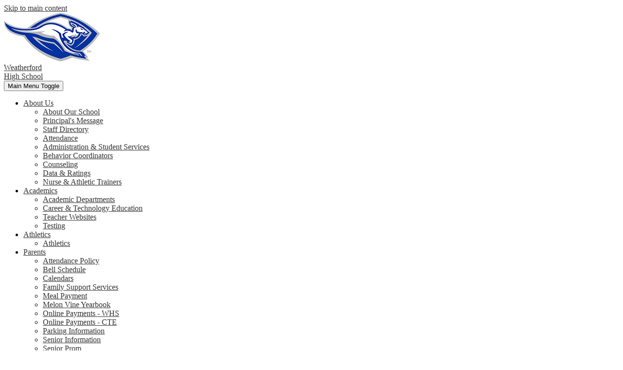

--- FILE ---
content_type: text/html;charset=UTF-8
request_url: https://whs-hs.weatherfordisd.com/apps/spotlightmessages/12992
body_size: 11944
content:




			
			
			
			
			
				








				





    
<!DOCTYPE html>
<!-- Powered by Edlio -->
    
        <html lang="en" class="edlio desktop">
    
    <!-- prod-cms-tomcat-v2026012001-012 -->
<head>
<script>
edlioCorpDataLayer = [{
"CustomerType": "DWS Child",
"AccountExternalId": "0010b00002HIrI4AAL",
"WebsiteName": "Weatherford High School",
"WebsiteId": "WEATHER-HS",
"DistrictExternalId": "0010b00002HIglgAAD",
"DistrictName": "Weatherford Independent School District",
"DistrictWebsiteId": "WEATHER-D"
}];
</script>
<script>(function(w,d,s,l,i){w[l]=w[l]||[];w[l].push({'gtm.start':
new Date().getTime(),event:'gtm.js'});var f=d.getElementsByTagName(s)[0],
j=d.createElement(s),dl=l!='dataLayer'?'&l='+l:'';j.async=true;j.src=
'https://www.googletagmanager.com/gtm.js?id='+i+dl+ '&gtm_auth=53ANkNZTATx5fKdCYoahug&gtm_preview=env-1&gtm_cookies_win=x';f.parentNode.insertBefore(j,f);
})(window,document,'script','edlioCorpDataLayer','GTM-KFWJKNQ');</script>


<title>Values | Weatherford High School</title>
<meta http-equiv="Content-Type" content="text/html; charset=UTF-8">
<meta name="description" content="Weatherford High School is located in Weatherford, TX. Home of the Kangaroos!">
<meta name="keywords" content="Weatherford High School, High School Weatherford Texas, Weatherford Kangaroos">
<meta name="generator" content="Edlio CMS">
<meta name="referrer" content="always">
<meta name="viewport" content="width=device-width, initial-scale=1.0"/>
<link rel="apple-touch-icon" sizes="180x180" href="/apple-touch-icon.png">
<link rel="icon" type="image/png" href="/favicon-32x32.png" sizes="32x32">
<link rel="icon" href="/favicon.ico" type="image/x-icon">
<!--[if lt IE 9]><script src="/apps/js/common/html5shiv-pack-1768921782567.js"></script><![endif]-->
<link rel="stylesheet" href="/apps/shared/main-pack-1768921782567.css" type="text/css">
<link rel="stylesheet" href="/shared/main.css" type="text/css">
<link rel="stylesheet" href="/apps/webapps/global/public/css/site-pack-1768921782567.css" type="text/css">
<link rel="stylesheet" href="/apps/webapps/global/public/css/temp-pack-1768921782567.css" type="text/css">
<link rel="stylesheet" href="/apps/shared/web_apps-pack-1768921782567.css" type="text/css">
<script src="/apps/js/common/common-pack-1768921782567.js" type="text/javascript" charset="utf-8"></script>

<link href="/apps/js/components/magnific-popup-pack-1768921782567.css" type="text/css" rel="stylesheet">
<link href="/apps/js/spotlight_messages/display_message-pack-1768921782567.css" type="text/css" rel="stylesheet">
<link href="/apps/js/common/fileicons-pack-1768921782567.css" type="text/css" rel="stylesheet">
<script type="text/javascript" charset="utf-8" src="/apps/js/jquery/3.7.1/jquery-pack-1768921782567.js"></script>
<script type="text/javascript" charset="utf-8">
					var jq37 = jQuery.noConflict();
				</script>
<script src="/apps/js/components/magnific-popup-pack-1768921782567.js" charset="utf-8"></script>
<script src="/apps/js/spotlight_messages/display_image-pack-1768921782567.js" charset="utf-8"></script>
<script async src="https://www.googletagmanager.com/gtag/js?id=G-C4GL7P9SWN"></script>
<script>
                   window.dataLayer = window.dataLayer || [];
                   function gtag(){dataLayer.push(arguments);}
                   gtag('js', new Date());
                   gtag('config', 'G-C4GL7P9SWN');
                </script>
<link rel="stylesheet" href="//weathermaster.edlioschool.com/common_files/main.css">
<script src="/apps/js/common/list-pack.js"></script>
<script type="text/javascript">
                window.edlio = window.edlio || {};
                window.edlio.isEdgeToEdge = false;
            </script>

<script type="text/javascript">
                document.addEventListener("DOMContentLoaded", function() {
                    const translateElement = document.getElementById("google_translate_element");
                    const mutationObserverCallback = function (mutationsList, observer) {
                        for (const mutation of mutationsList) {
                            if (mutation.type === 'childList') {
                                mutation.addedNodes.forEach(function (node) {
                                    if (node.nodeType === 1 && node.id === 'goog-gt-tt') {
                                        const form_element = document.getElementById("goog-gt-votingForm");
                                        if (form_element) {
                                            form_element.remove();
                                            observer.disconnect();
                                        }
                                    }
                                })
                            }
                        }
                    }

                    if (translateElement) {
                        const observer = new MutationObserver(mutationObserverCallback);
                        observer.observe(document.body, { childList: true, subtree: true });
                    }
                });
            </script>


</head>


    
	
		
		
			






<body >

<header id="header_main" class="site-header" aria-label="Main Site Header">

	<div class="header-main-inner">
		<a class="skip-to-content-link" href="#content_main">Skip to main content</a>
			<div class="school-name">
				<a href="/" class="school-logo">
					<div class="school-name-inner">
						
							<div class="line one">Weatherford</div>
<div class="line two">High School</div>
						
					</div>
				</a>
			</div>

		<nav id="sitenav_main" class="sitenav sitenav-main nav-group column" aria-label="Main Site Navigation">
			<button id="sitenav_main_mobile_toggle" class="nav-mobile-toggle accessible-megamenu-toggle animated"><span class="nav-mobile-toggle-inner">Main Menu Toggle</span></button>
			<ul class="nav-menu">
				
					<li class="nav-item">
						<a href="javascript:;" ><span class="nav-item-inner">About Us</span></a>
						
							<div class="sub-nav">
								<ul class="sub-nav-group">
									
										
											<li class="sub-nav-item"><a href="http://whs-hs.weatherfordisd.com/apps/pages/index.jsp?uREC_ID=233536&type=d&pREC_ID=998236"  target="_blank">About Our School</a></li>
										
									
										
											<li class="sub-nav-item"><a href="/apps/pages/index.jsp?uREC_ID=233536&type=d&pREC_ID=536479" >Principal's Message</a></li>
										
									
										
											<li class="sub-nav-item"><a href="/apps/staff/" >Staff Directory</a></li>
										
									
										
											<li class="sub-nav-item"><a href="http://whs-hs.weatherfordisd.com/apps/pages/index.jsp?uREC_ID=241209&type=d"  target="_blank">Attendance</a></li>
										
									
										
											<li class="sub-nav-item"><a href="/apps/pages/index.jsp?uREC_ID=235148&type=d" >Administration & Student Services</a></li>
										
									
										
											<li class="sub-nav-item"><a href="https://www.weatherfordisd.com/apps/pages/index.jsp?uREC_ID=233351&type=d&pREC_ID=1710135"  target="_blank">Behavior Coordinators</a></li>
										
									
										
											<li class="sub-nav-item"><a href="/apps/pages/index.jsp?uREC_ID=235363&type=d&pREC_ID=541369" >Counseling</a></li>
										
									
										
											<li class="sub-nav-item"><a href="http://www.weatherfordisd.com/apps/pages/index.jsp?uREC_ID=236826&type=d&pREC_ID=582230"  target="_blank">Data & Ratings</a></li>
										
									
										
											<li class="sub-nav-item"><a href="/apps/pages/index.jsp?uREC_ID=277888&type=d" >Nurse & Athletic Trainers</a></li>
										
									
								</ul>
							</div>
						
					</li>
				
					<li class="nav-item">
						<a href="javascript:;" ><span class="nav-item-inner">Academics</span></a>
						
							<div class="sub-nav">
								<ul class="sub-nav-group">
									
										
											<li class="sub-nav-item"><a href="/apps/departments/index.jsp?show=TDE"  target="_blank">Academic Departments</a></li>
										
									
										
											<li class="sub-nav-item"><a href="http://whs-hs.weatherfordisd.com/apps/pages/index.jsp?uREC_ID=234158&type=d&pREC_ID=536721"  target="_blank">Career & Technology Education</a></li>
										
									
										
											<li class="sub-nav-item"><a href="/apps/staff/" >Teacher Websites</a></li>
										
									
										
											<li class="sub-nav-item"><a href="/apps/pages/index.jsp?uREC_ID=3549924&type=d&pREC_ID=1496564" >Testing</a></li>
										
									
								</ul>
							</div>
						
					</li>
				
					<li class="nav-item">
						<a href="javascript:;" ><span class="nav-item-inner">Athletics</span></a>
						
							<div class="sub-nav">
								<ul class="sub-nav-group">
									
										
											<li class="sub-nav-item"><a href="https://www.weatherfordisd.com/apps/pages/index.jsp?uREC_ID=233335&type=d&pREC_ID=534621"  target="_blank">Athletics</a></li>
										
									
								</ul>
							</div>
						
					</li>
				
					<li class="nav-item">
						<a href="javascript:;" ><span class="nav-item-inner">Parents</span></a>
						
							<div class="sub-nav">
								<ul class="sub-nav-group">
									
										
											<li class="sub-nav-item"><a href="https://www.weatherfordisd.com/apps/pages/index.jsp?uREC_ID=233351&type=d&pREC_ID=975312"  target="_blank">Attendance Policy</a></li>
										
									
										
											<li class="sub-nav-item"><a href="http://whs-hs.weatherfordisd.com/apps/pages/index.jsp?uREC_ID=233537&type=d&pREC_ID=2223711"  target="_blank">Bell Schedule</a></li>
										
									
										
											<li class="sub-nav-item"><a href="http://www.weatherfordisd.com/apps/pages/index.jsp?uREC_ID=233383&type=d&title=Calendars"  target="_blank">Calendars</a></li>
										
									
										
											<li class="sub-nav-item"><a href="https://www.weatherfordisd.com/apps/pages/index.jsp?uREC_ID=506210&type=d&pREC_ID=1030554"  target="_blank">Family Support Services</a></li>
										
									
										
											<li class="sub-nav-item"><a href="https://www.myschoolbucks.com/"  target="_blank">Meal Payment</a></li>
										
									
										
											<li class="sub-nav-item"><a href="https://whs-hs.weatherfordisd.com/apps/pages/index.jsp?uREC_ID=4382054&type=d"  target="_blank">Melon Vine Yearbook</a></li>
										
									
										
											<li class="sub-nav-item"><a href="https://weatherfordisd.revtrak.net/campuses/weatherford-high-school-/#/list"  target="_blank">Online Payments - WHS</a></li>
										
									
										
											<li class="sub-nav-item"><a href="https://weatherfordisd.revtrak.net/cte/#/list"  target="_blank">Online Payments - CTE</a></li>
										
									
										
											<li class="sub-nav-item"><a href="http://whs-hs.weatherfordisd.com/apps/pages/index.jsp?uREC_ID=233537&type=d&pREC_ID=1755598" >Parking Information</a></li>
										
									
										
											<li class="sub-nav-item"><a href="https://whs-hs.weatherfordisd.com/apps/pages/index.jsp?uREC_ID=235363&type=d&pREC_ID=569043"  target="_blank">Senior Information</a></li>
										
									
										
											<li class="sub-nav-item"><a href="https://whs-hs.weatherfordisd.com/apps/pages/index.jsp?uREC_ID=3582815&type=d&pREC_ID=2404401"  target="_blank">Senior Prom</a></li>
										
									
										
											<li class="sub-nav-item"><a href="https://skyward10.iscorp.com/scripts/wsisa.dll/WService=wseduweatherfordtx/fwemnu01.w"  target="_blank">Skyward Family Access</a></li>
										
									
								</ul>
							</div>
						
					</li>
				
					<li class="nav-item">
						<a href="/apps/pages/index.jsp?uREC_ID=1611990&type=d&pREC_ID=1743454"  target="_blank"><span class="nav-item-inner">Library/Lab Calendars</span></a>
						
					</li>
				
					<li class="nav-item">
						<a href="/apps/contact/" ><span class="nav-item-inner">Contact Us</span></a>
						
							<div class="sub-nav">
								<ul class="sub-nav-group">
									
										
											<li class="sub-nav-item"><a href="/apps/maps/" >Directions</a></li>
										
									
								</ul>
							</div>
						
					</li>
				
			</ul>
		</nav>

		<nav id="topbar_nav" class="header-secondary-nav has-dropdown">

			<ul class="nav-menu">
				<li class="nav-item topbar-link dropdown" id="topbar_link_1">
					<a href="javascript:;"><span class="nav-item-inner" id="topbar_nav_header">Schools</span></a>
					<div class="sub-nav">
						<ul class="sub-nav-group">

						

						
							
								<li><a href="http://www.weatherfordisd.com/">District</a></li>
							
						
							
								<li><a href="https://austin-es.weatherfordisd.com/">Austin Elementary</a></li>
							
						
							
								<li><a href="https://crockett-es.weatherfordisd.com/">Crockett Elementary </a></li>
							
						
							
								<li><a href="https://curtis-es.weatherfordisd.com/">Curtis Elementary</a></li>
							
						
							
								<li><a href="https://ikard-es.weatherfordisd.com/">Ikard Elementary</a></li>
							
						
							
								<li><a href="https://martin-es.weatherfordisd.com/">Martin Elementary</a></li>
							
						
							
								<li><a href="https://seguin-es.weatherfordisd.com/">Seguin Elementary</a></li>
							
						
							
								<li><a href="https://wright-es.weatherfordisd.com/">Wright Elementary</a></li>
							
						
							
								<li><a href="https://hall-ms.weatherfordisd.com/">Hall Middle School</a></li>
							
						
							
								<li><a href="https://tison-ms.weatherfordisd.com/">Tison Middle School</a></li>
							
						
							
								<li><a href="https://ngc-hs.weatherfordisd.com/">Ninth Grade Center</a></li>
							
						
							
						

						</ul>
					</div>
				</li>
				<li class="nav-item topbar-link dropdown" id="topbar_link_2">
					<a href="javascript:;"><span class="nav-item-inner" id="topbar_nav_header">Quicklinks</span></a>
					<div class="sub-nav">
						<ul class="sub-nav-group">
						
						
							<li><a href="https://whs-hs.weatherfordisd.com/apps/pages/index.jsp?uREC_ID=235363&type=d&pREC_ID=541369">Guidance and Counseling</a></li>
						
							<li><a href="https://weatherfordisd.revtrak.net/cte/#/list">Online Payments - CTE</a></li>
						
							<li><a href="https://weatherfordisd.revtrak.net/campuses/weatherford-high-school-/#/list">Online Payments - WHS</a></li>
						
							<li><a href="https://www.youtube.com/user/RooTube2121">Roo Review</a></li>
						
							<li><a href="https://whs-hs.weatherfordisd.com/apps/pages/index.jsp?uREC_ID=235363&type=d&pREC_ID=569043">Senior Information</a></li>
						
							<li><a href="https://www.weatherfordisd.com/apps/pages/index.jsp?uREC_ID=4401582&type=d&pREC_ID=2625641">Transcript Requests</a></li>
						
							<li><a href="https://whsgrassburr.com/">WHS Grass Burr</a></li>
						
						</ul>
					</div>
				</li>
				<li class="nav-item topbar-link anonymous" id="topbar_link_3">
					<a href="https://www.weatherfordisd.com/apps/pages/index.jsp?uREC_ID=236035&type=d&pREC_ID=1629694"><span class="nav-item-inner" id="topbar_nav_header">Anonymous Tips</span></a>
				</li>
			</ul>
			<script>
				document.addEventListener('DOMContentLoaded', function() {
					$(function() {
						$('#topbar_nav').accessibleMegaMenu({
							openOnMouseover: true
						});
					});
				});
			</script>
		</nav>



		<nav id="social_nav_header" class="header-secondary-nav social-nav" aria-labelledby="social_nav_header_header">
			<div class="hidden" id="social_nav_header_header">Social Media - Header</div>
			<ul class="links-list">
				<li class="link-item"><a class="icon-only" href="/apps/search"><svg xmlns="http://www.w3.org/2000/svg" viewBox="0 0 384 384">
  <title>
    search7
  </title>
  <path d="M280.5 234a151.82 151.82 0 0 0 23.8-81.7C304.3 68.2 236.2 0 152.2 0A152.23 152.23 0 0 0 0 152.3c0 84.1 68.1 152.3 152.1 152.3a151.77 151.77 0 0 0 82.7-24.4l6.9-4.8L350.3 384l33.7-34.3-108.5-108.6zM237.4 67.2a120.23 120.23 0 1 1-85-35.2 119.44 119.44 0 0 1 85 35.2z"/>
</svg>
<span class="hidden">Search</span></a></li>
				<li class="link-item"><a class="icon-only" href="https://skyward10.iscorp.com/scripts/wsisa.dll/WService=wseduweatherfordtx/fwemnu01.w "><svg xmlns="http://www.w3.org/2000/svg" viewBox="0 0 770.43 384.15">
	<path d="M31,297.54v-3.87a19.65,19.65,0,0,0-.11-2.65,12.12,12.12,0,0,0-.22-2c-.11-.56-.22-1.22-.33-1.77a7.63,7.63,0,0,0-2-4A4.32,4.32,0,0,0,25,281.73q-5.31,0-5.31,9a27,27,0,0,0,.44,5.42,18.14,18.14,0,0,0,1.77,4.75,32.45,32.45,0,0,0,3.65,5.2c1.55,1.88,3.54,4,5.86,6.53a109.79,109.79,0,0,1,9,10.17,45.13,45.13,0,0,1,5.54,9.18,41.31,41.31,0,0,1,2.87,9.52,69.41,69.41,0,0,1,.89,11.39,65.56,65.56,0,0,1-1.33,14.49,27.38,27.38,0,0,1-4.2,9.62,15.42,15.42,0,0,1-6.75,5.65,30.38,30.38,0,0,1-10.73,1.54,47.41,47.41,0,0,1-12.83-1.43,16.5,16.5,0,0,1-8.19-4.87,20.7,20.7,0,0,1-4.31-9.29A67.09,67.09,0,0,1,.11,354.07v-3.54c0-1.55,0-3.21.11-4.87H19.14v5.42c0,1.55,0,2.88.11,3.87.22,5.53,2,8.3,5.42,8.3,3.65,0,5.53-3.43,5.53-10.18a27,27,0,0,0-.44-5.42,21.86,21.86,0,0,0-1.33-4.53,17.77,17.77,0,0,0-2.55-4.32,46.29,46.29,0,0,0-4.09-4.64c-2.76-2.88-5.09-5.2-6.86-7.08s-3.2-3.43-4.42-4.87-2.1-2.65-2.88-3.65S6.19,316.24,5.42,315C1.77,309.16,0,301.3,0,291.57a55.82,55.82,0,0,1,1.44-13.49,28.19,28.19,0,0,1,4.2-9.74,16.24,16.24,0,0,1,7.19-5.53A29.15,29.15,0,0,1,24,261a38,38,0,0,1,11.51,1.55,15.84,15.84,0,0,1,7.63,5,20.88,20.88,0,0,1,4.2,9.07,59.86,59.86,0,0,1,1.33,13.6v3.32c0,1.22,0,2.66-.11,4.2H31Z"/>
	<path d="M145.68,320.55l15.82,61.72H141l-14.16-56.85v56.85H107.74V262.59h19.13V316L141,262.59H161.5Z"/>
	<path d="M245.45,336.15v46.12H226.32V336.15l-19.69-73.56h19.69l9.18,43.8,8.74-43.8h20Z"/>
	<path d="M392.46,382.27H368.68L360.6,298l-8.18,84.28H328.53L314.59,262.59H334L341.47,352l8.74-89.38h21L380,347.1l7.63-84.51h20Z"/>
	<path d="M507.39,382.27h-20l-1.77-20.79H472l-1.55,20.79H450.75l16-119.68h25.33ZM479,288.58l-4.76,51h9.41Z"/>
	<path d="M580,382.27H560.82V262.59h26.87c7.75,0,13.39,2.43,16.93,7.41s5.31,13.05,5.31,24.11a56,56,0,0,1-.67,9.19,22.54,22.54,0,0,1-2.1,6.85,20,20,0,0,1-3.76,5.31,36.14,36.14,0,0,1-5.75,4.54c4.31,1.1,7.41,3,9.4,5.75s2.88,6.53,2.88,11.5v38.39a18,18,0,0,0,.11,2.65,9.26,9.26,0,0,0,.44,1.88,13.27,13.27,0,0,0,.89,2.1H592c-.44-1.77-.78-3.54-1-5.08a46.67,46.67,0,0,1-.22-5.87V342.56c0-4.31-.55-7.41-1.55-9.18s-2.87-2.65-5.42-2.65h-3.76v51.54Zm0-73.22a38.79,38.79,0,0,0,4.21-.22,11,11,0,0,0,2.54-.56,5.21,5.21,0,0,0,1.55-.88,8.18,8.18,0,0,0,1.1-1.44c1-1.88,1.55-5,1.55-9.29q0-7.14-1.66-10c-1.1-1.88-3.09-2.76-5.86-2.76H580v25.11Z"/>
	<path d="M695.32,262.59a32.21,32.21,0,0,1,11.06,1.66,15.56,15.56,0,0,1,7.42,5.2,22.33,22.33,0,0,1,4.09,9.4,65.38,65.38,0,0,1,1.22,14v57.41c0,3.43-.12,6.52-.34,9.07a54.2,54.2,0,0,1-1,6.86,20.3,20.3,0,0,1-1.88,5.19,27.7,27.7,0,0,1-2.88,4.43,17.22,17.22,0,0,1-6.41,5,24.86,24.86,0,0,1-9.3,1.54H670V262.59Zm-6.52,98.56a29,29,0,0,0,6.08-.45,5.5,5.5,0,0,0,3.32-1.88,8.11,8.11,0,0,0,1.44-4,62.5,62.5,0,0,0,.33-7.3v-51c0-5-.55-8.41-1.55-10.07s-3-2.54-6-2.54H690.9a13.48,13.48,0,0,0-2.1.22v77Z"/>
	<path d="M8.52,252.08h42S183.29,125.43,384.61,62.93c0,0,165.37-53.1,338.48-29.87V6.52s-148.23-27.66-348.44,31C374.65,37.49,191,81.73,8.52,252.08Z"/>
	<path d="M111.39,252.08h43.69S259.61,129.52,453.74,78.42c0,0,132.74-33.19,269.35-12.72V40.25s-130-19.35-277.65,15.49C445.44,55.74,254.08,91.14,111.39,252.08Z"/>
	<path d="M218.13,252.08h43.14s62-110.06,232.29-146.56c0,0,115.59-23.23,229.53-7.75v-26s-153.2-24.34-300.32,26C422.77,97.77,282.84,142.57,218.13,252.08Z"/>
	<path d="M754.94,257.61a13.79,13.79,0,0,1,6,1.33,16.68,16.68,0,0,1,8.29,9.29,16.92,16.92,0,0,1,1.22,6.75,19.79,19.79,0,0,1-1.22,6.86,16.59,16.59,0,0,1-3.43,5.53,18.36,18.36,0,0,1-5,3.76,14.59,14.59,0,0,1-6.2,1.33,14.91,14.91,0,0,1-6.19-1.33,15.29,15.29,0,0,1-5-3.76,18.77,18.77,0,0,1-3.43-5.53,17.71,17.71,0,0,1-1.22-6.86,19.31,19.31,0,0,1,1.22-6.75,18.21,18.21,0,0,1,3.43-5.42,15.42,15.42,0,0,1,5.09-3.65A13.33,13.33,0,0,1,754.94,257.61Zm-.44,2.77a11,11,0,0,0-5,1.1,12.71,12.71,0,0,0-4.09,3.1,13.93,13.93,0,0,0-2.76,4.65,15.79,15.79,0,0,0-1,5.64,15.55,15.55,0,0,0,3.76,10.4,13.12,13.12,0,0,0,4.2,3.09,11.33,11.33,0,0,0,5.09,1.11,11,11,0,0,0,5.09-1.11,14.18,14.18,0,0,0,4.2-3.09,14,14,0,0,0,2.77-4.65,16.19,16.19,0,0,0,1-5.75,16,16,0,0,0-1-5.64,13,13,0,0,0-12.28-8.85Zm-.77,24.55h-4.65V265.24h6.31a5.93,5.93,0,0,1,4,1.22,5.41,5.41,0,0,1,1.22,4A5.47,5.47,0,0,1,760,273a4.59,4.59,0,0,1-1.88,1.55,2.82,2.82,0,0,1,2.44,2.87v6.64c0,.22.22.44.44.88h-4.76a3.4,3.4,0,0,1-.22-.88c0-.22-.11-.55-.11-1v-4.64a1.92,1.92,0,0,0-.33-1.33,1.42,1.42,0,0,0-1-.44h-.77v8.29Zm0-12.16a3,3,0,0,0,1.77-.34,2.1,2.1,0,0,0,.44-1.54,2.08,2.08,0,0,0-.33-1.44,1.79,1.79,0,0,0-1.22-.45h-.66v3.77Z"/>
</svg>
<span class="hidden">Skyward</span></a></li>
				
				
			
			
				
				
				
			</ul>
			<div id="google_translate_element"></div>
			<script type="text/javascript">
				function googleTranslateElementInit() {
					new google.translate.TranslateElement({pageLanguage: 'en', layout: google.translate.TranslateElement.InlineLayout.SIMPLE}, 'google_translate_element');
				}
			</script>
			<script type="text/javascript" src="//translate.google.com/translate_a/element.js?cb=googleTranslateElementInit"></script>

		</nav>


	</div>

</header>
<main id="content_main" class="site-content" aria-label="Main Site Content" tabindex="-1">


		
	
    

    




    
    
    



    

    












<h1 class="pageTitle">Values</h1>


	<a class="spotlightmessage-image-link" href="https://3.files.edl.io/80d4/21/05/28/192055-d385ef5b-e43a-4e1d-902c-6a7612ff8f97.jpg">

		<img class="spotlightmessage-image-inside" src="https://3.files.edl.io/80d4/21/05/28/192055-d385ef5b-e43a-4e1d-902c-6a7612ff8f97.jpg" alt="" style="max-width: 250px;">

	</a>



<div class="spotlightmessage-text-inside style-overwrite">We <b>value</b> and <b>respect</b> all students, employees, parents, partners, and our community. <br><br>We demonstrate <b>visionary leadership</b>. <br><br>We engage in and promote <b>personal and organizational learning</b>. <br><br>We make <b>data-driven</b> decisions. <br><br>We practice <b>ethical behavior</b> and <b>personal</b> <b>integrity</b>.</div>








	
</main>
<footer class="site-footer modular-footer" id="footer_main" aria-label="Main Site Footer">
<div class="footer-grid">
<div class="footer-row width-constrain-row convert-large padded-row">
<div class="footer-row-inner">
<div class="school-name school-logo">
<div class="school-name-inner">
<div class="line one">Weatherford</div>
<div class="line two">High School</div>
</div>
</div>
<div class="footer-column left">
<div class="footer-address ">
<span class="footer-info-block"><svg xmlns="http://www.w3.org/2000/svg" version="1.1" x="0" y="0" width="308.7" height="466.6" viewBox="0 0 308.7 466.6" xml:space="preserve"><path d="M154.3 0C69.2 0 0 69.2 0 154.3c0 34.3 21.9 90.2 66.9 170.8 31.8 57.1 63.2 104.6 64.5 106.6l22.9 34.8 22.9-34.8c1.3-2 32.6-49.6 64.5-106.6 45-80.7 66.9-136.6 66.9-170.8C308.7 69.2 239.4 0 154.3 0zM154.3 233.3c-44.2 0-80-35.8-80-80s35.8-80 80-80c44.2 0 80 35.8 80 80S198.5 233.3 154.3 233.3z"/></svg><a href="/apps/maps"><div>2121 Bethel Rd., </div>Weatherford, TX 76087</a></span>
<span class="footer-info-block"><svg xmlns="http://www.w3.org/2000/svg" version="1" x="0" y="0" viewBox="0 0 105.4 105.8" xml:space="preserve"><path d="M105.4 83.2c0 1.3-0.2 3.1-0.7 5.3 -0.5 2.2-1 3.9-1.6 5.1 -1 2.5-4.1 5.1-9.1 7.9 -4.7 2.5-9.3 3.8-13.9 3.8 -1.3 0-2.7-0.1-3.9-0.3 -1.3-0.2-2.7-0.5-4.3-0.9 -1.6-0.4-2.8-0.8-3.6-1.1s-2.2-0.8-4.2-1.5c-2-0.7-3.2-1.2-3.7-1.3 -4.9-1.7-9.3-3.8-13.1-6.2 -6.4-3.9-13-9.3-19.8-16.1S15.3 64.5 11.4 58.1C9 54.2 6.9 49.9 5.2 45c-0.1-0.4-0.6-1.7-1.3-3.7 -0.7-2-1.3-3.4-1.5-4.2 -0.3-0.8-0.6-2-1.1-3.6 -0.4-1.6-0.8-3-0.9-4.3C0.1 28 0 26.7 0 25.4c0-4.6 1.3-9.2 3.8-13.9 2.8-5 5.4-8.1 7.9-9.1 1.2-0.5 3-1.1 5.1-1.6S20.8 0 22.2 0c0.7 0 1.2 0.1 1.6 0.2 0.9 0.3 2.2 2.2 4 5.7 0.5 0.9 1.3 2.3 2.2 4s1.8 3.3 2.6 4.8c0.8 1.4 1.6 2.8 2.3 4 0.1 0.2 0.6 0.8 1.3 1.9s1.3 1.9 1.6 2.7c0.3 0.7 0.5 1.4 0.5 2.1 0 1-0.7 2.2-2.1 3.7 -1.4 1.5-3 2.9-4.6 4.1 -1.7 1.2-3.2 2.6-4.6 4 -1.4 1.4-2.1 2.5-2.1 3.4 0 0.4 0.1 1 0.4 1.7s0.5 1.2 0.6 1.5c0.2 0.3 0.5 0.9 1 1.8s0.8 1.3 0.9 1.4c3.8 6.8 8.1 12.7 13 17.6s10.8 9.2 17.6 13c0.1 0 0.6 0.3 1.4 0.9 0.8 0.5 1.4 0.9 1.8 1 0.3 0.2 0.9 0.4 1.5 0.6 0.7 0.2 1.2 0.4 1.7 0.4 0.9 0 2-0.7 3.4-2.1 1.4-1.4 2.7-3 4-4.6s2.6-3.2 4.1-4.6c1.5-1.4 2.7-2.1 3.7-2.1 0.7 0 1.4 0.2 2.1 0.5s1.6 0.9 2.7 1.6c1 0.7 1.7 1.2 1.9 1.3 1.2 0.7 2.6 1.5 4 2.3 1.4 0.8 3 1.7 4.8 2.6s3.1 1.7 4 2.2c3.5 1.7 5.4 3.1 5.7 4C105.3 82 105.4 82.5 105.4 83.2z"/></svg>Phone: <a href="tel:+18175982858">(817) 598-2858 </a></span>
</div>
</div>
<div class="footer-column middle">
<nav id="footer_nav" class="footer-secondary-nav" aria-labelledby="footer_nav_header">
<div class="hidden" id="footer_nav_header">Useful Links</div>
<ul class="links-list">
<li class="link-item"><a href="https://www.weatherfordisd.com/apps/pages/index.jsp?uREC_ID=806050&type=d&pREC_ID=1194189">Accessibility</a></li>
<li class="link-item"><a href="https://weatherfordisd.edlioschool.com/apps/pages/index.jsp?uREC_ID=234076&type=d&pREC_ID=542051">Cafeteria Menus</a></li>
<li class="link-item"><a href="https://weatherfordisd.edlioschool.com/apps/pages/index.jsp?uREC_ID=233383&type=d&title=Calendars">Calendars</a></li>
<li class="link-item"><a href="https://www.weatherfordisd.com/apps/pages/index.jsp?uREC_ID=233325&type=d&pREC_ID=1759835">Careers</a></li>
<li class="link-item"><a href="/apps/contact/">Contact Us</a></li>
<li class="link-item"><a href="/apps/departments/">Departments</a></li>
<li class="link-item"><a href="https://www.weatherfordisd.com/apps/pages/index.jsp?uREC_ID=446610&type=d&pREC_ID=1007347">Libraries</a></li>
<li class="link-item"><a href="https://weatherfordisd.edlioschool.com/apps/pages/index.jsp?uREC_ID=233389&type=d ">Public Notices</a></li>
</ul>
</nav>
</div>
<div class="footer-column right">
<a href="http://www.edlio.com" target="_blank" class="powered-by-edlio-logo edlio-logo-horiz"><svg xmlns="http://www.w3.org/2000/svg" viewBox="0 0 3857.05 489.14"><path d="M3789.08 332.42c0 54.66 36.78 119.82 91.43 119.82 42 0 59.91-34.69 59.91-72.52 0-55.7-34.69-124-91.44-124-41-1-59.9 36.79-59.9 76.72m215.44 6.31c0 73.57-51.49 152.39-152.39 152.39-87.23 0-126.11-57.8-126.11-121.91 0-73.57 53.6-153.44 152.39-153.44 86.18 0 126.11 59.9 126.11 123M3611.46 98.06c-7.35 0-14.71 3.15-21 11.56-2.1 3.15-3.15 6.31-4.2 10.51-1 9.46 2.1 16.81 8.41 23.12a21.18 21.18 0 0018.92 6.31 22 22 0 0016.81-8.41c6.31-7.36 8.41-15.77 6.31-24.17 0-2.11-1.05-3.16-2.11-5.26-5.25-9.46-13.66-13.66-23.12-13.66m4.21-39.94c1-1 3.15 0 3.15 1.05 0 3.16 0 7.36-1.05 10.51v1h12.61c2.1 0 5.26 0 7.36-1a23.65 23.65 0 007.35-1.05c2.11 0 3.16 2.1 2.11 3.15-1 3.16-3.16 6.31-6.31 10.51 1.05 1.06 3.15 2.11 4.2 4.21l3.16 3.15c0 1 13.66 13.66 13.66 28.38a69.41 69.41 0 01-1 14.71 76.55 76.55 0 01-4.21 14.71c-3.15 5.26-6.3 10.51-11.56 14.72a24.79 24.79 0 01-9.45 6.3 8 8 0 01-4.21 2.11c-2.1 1-5.25 2.1-7.36 3.15s-5.25 1.05-7.35 1.05h-12.61a19.79 19.79 0 01-8.41-2.1c-2.1-1.05-4.21-1.05-6.31-2.1-16.81-8.41-29.42-25.23-29.42-45.2v-9.45c1.05-11.57 1.05-22.07 2.1-33.64 0-3.15 3.15-4.2 5.25-2.1s5.26 4.21 7.36 7.36l3.15-3.15c1.05-1.05 2.1-2.11 3.15-2.11 2.11-1.05 3.16-2.1 5.26-3.15 2.1-2.1 5.25-3.15 7.36-5.25 2.1-1 3.15-2.11 5.25-3.16 3.15-3.15 12.61-9.45 16.82-12.61m-35.74 350c-1 31.53-5.25 52.55-36.78 58.86a9.21 9.21 0 00-7.36 9.46c0 5.25 4.21 8.4 7.36 8.4h135.58c4.2 0 8.4-3.15 8.4-9.45 0-5.26-3.15-8.41-7.35-8.41-28.38-5.26-30.48-27.33-30.48-50.45l6.3-194.43c-4.2-5.25-11.56-7.35-18.91-7.35-9.46 0-15.77 5.25-24.18 9.46-16.81 10.5-42 22.07-63.05 25.22-8.41 1-11.56 6.3-11.56 11.56 0 3.15 2.1 7.36 4.2 8.41 27.32 0 39.94 8.4 39.94 29.42zm-117.7 9.46c0 23.12 3.15 45.19 30.47 49.4 4.21 1.05 7.36 4.2 7.36 8.41 0 6.3-4.2 9.46-9.46 9.46h-134.59c-4.21 0-7.36-3.16-8.41-8.41A9.2 9.2 0 013355 467c30.48-7.36 35.73-32.58 35.73-58.86l7.36-233.31c0-21-13.67-29.43-39.94-29.43a13.31 13.31 0 01-4.2-9.46c0-5.25 3.15-9.45 11.56-10.51 21-4.2 46.24-14.71 62-25.22 8.41-5.25 14.72-9.46 25.23-9.46 6.3 0 13.66 3.16 18.92 7.36zm-399.37-75.67c0 54.65 30.48 98.79 74.62 98.79 41 0 64.11-35.73 65.16-87.23l3.15-67.26c0-4.2-1.05-6.3-3.15-8.41-14.72-17.86-38.89-27.32-62-27.32-49.4 0-77.77 36.78-77.77 91.43m134.52-114.55a57.76 57.76 0 019.46 7.35l2.1 2.11c1 0 1-1 1-2.11a119.19 119.19 0 01-1-14.71l2.1-44.14c0-24.17-18.91-29.43-41-29.43q-3.17-3.15-3.16-9.46c0-5.25 3.16-9.45 10.51-10.5 21-4.21 47.3-14.72 64.11-25.23 7.36-5.25 14.72-9.46 24.18-9.46 6.3 0 13.66 3.16 18.91 7.36l-10.57 305.8c0 27.33 6.31 45.19 26.28 49.4 7.35 1.05 10.51 0 13.66 1.05s4.2 2.1 4.2 5.25-2.1 5.26-4.2 7.36c-13.66 11.56-36.78 22.07-61 22.07-31.53 0-50.44-22.07-50.44-53.6 0-4.2 0-8.41 1.05-11.56 0-1.05 0-2.1-1.05-2.1a1 1 0 00-1 1.05c-18.92 39.94-55.71 68.31-96.69 68.31-72.52 0-108.25-58.85-108.25-120.86 0-86.18 62-154.49 148.18-154.49 18.92-1 36.79 2.1 52.55 10.51m-435.1 93.53c0 5.26 0 14.72 1 20 0 2.1 2.1 3.16 5.26 3.16 24.17-3.16 114.55-32.58 113.5-42-2.1-18.92-27.32-51.5-65.16-46.25-34.68 4.21-52.55 32.58-54.65 65.16m183.92-42c2.1 15.76-3.15 34.68-22.07 43.09-31.49 16.71-114.51 37.73-147.09 42.98-2.11 0-3.16 1.06-3.16 3.16 3.16 10.51 8.41 20 13.66 28.37 22.08 28.38 54.66 39.94 89.34 34.69 29.42-4.21 56.75-18.92 74.62-45.2 1.05-2.1 4.2-4.2 6.3-4.2 4.21 0 8.41 2.1 8.41 6.31v4.2c-13.66 53.6-63.06 90.38-115.61 97.74-72.51 9.46-128.22-35.73-137.67-105.1-10.51-79.87 41-159.74 125.06-171.3 58.86-7.36 101.94 23.12 108.25 65.16" transform="translate(-147.48 -57.69)"/><path d="M338.75 204.21c20 16.81 29.43 42 29.43 75.67s-10.51 58.85-30.48 74.62-50.45 24.17-92.49 24.17h-50.44v83h-47.29V180h96.68c44.14 0 74.62 7.39 94.59 24.21zm-33.63 116.65c9.46-10.51 14.71-25.22 14.71-44.14 0-20-6.3-33.63-17.86-41q-18.92-12.62-56.76-12.62h-48.34v112.48h54.65c26.27 0 44.14-5.26 53.6-14.72zM596.24 432.27c-21 21-48.35 31.53-80.93 31.53s-58.85-10.51-80.92-31.53c-21-21-32.58-47.3-32.58-78.83s10.51-56.75 32.58-78.82c21-21 48.34-31.53 80.92-31.53s58.86 10.51 80.93 31.53c21 21 32.58 47.3 32.58 78.82s-10.51 57.81-32.58 78.83zM467 404.94a67.48 67.48 0 0048.34 20c20 0 35.74-6.31 48.35-20q18.89-18.94 18.89-50.44t-18.92-50.45a67.48 67.48 0 00-48.35-20c-20 0-35.73 6.31-48.34 20Q448.06 323 448.05 354.5q0 29.94 18.95 50.44zM779.11 461.69h-51.5L653 247.3h46.24l53.6 161.85 53.6-161.85h46.24l53.6 161.85 53.6-161.85h46.25L931.5 461.69H880l-50.45-147.13zM1247.84 373.41h-168.16c1 15.77 8.41 28.38 21 37.84 13.66 9.46 28.38 14.71 45.19 14.71 27.33 0 47.3-8.41 61-25.22l26.27 28.37c-23.12 24.18-53.6 35.74-90.38 35.74-30.48 0-55.7-10.51-76.72-30.48s-31.53-47.29-31.53-80.93 10.51-60.95 32.58-79.87c21-20 47.29-29.43 75.67-29.43 29.43 0 53.6 8.41 74.62 26.28 20 17.86 30.48 42 30.48 72.51zm-168.16-34.68h123c0-17.87-5.26-31.53-16.82-41s-25.22-14.71-42-14.71a72 72 0 00-44.14 14.71c-12.72 9.47-20.04 23.13-20.04 41zM1411.79 289.34q-33.11 0-50.45 22.07c-11.56 14.71-16.81 33.63-16.81 58.85v91.43h-45.2V247.3h45.2v43.09a87.77 87.77 0 0129.47-32.58 79.18 79.18 0 0139.94-13.67v45.2zM1660.87 373.41h-168.16c1 15.77 8.41 28.38 21 37.84 13.67 9.46 28.38 14.71 45.19 14.71 27.33 0 47.3-8.41 61-25.22l26.27 28.37c-23.12 24.18-53.59 35.74-90.38 35.74-30.48 0-55.7-10.51-76.72-30.48s-31.53-47.29-31.53-80.93 10.51-60.95 32.58-79.87c21-20 47.3-29.43 75.67-29.43 29.43 0 53.6 8.41 74.62 26.28 20 17.86 30.48 42 30.48 72.51zm-168.16-34.68h123c0-17.87-5.26-31.53-16.82-41s-25.22-14.71-42-14.71a72 72 0 00-44.14 14.71c-12.68 9.47-20.04 23.13-20.04 41zM1729.18 434.37c-20-20-30.48-47.29-30.48-80.93s10.51-59.9 31.53-79.87 45.19-29.43 73.57-29.43 51.5 12.62 69.36 36.79V162.17h45.2v299.52h-45.2v-32.58c-16.81 23.13-41 35.74-72.51 35.74-27.33 0-51.5-10.51-71.47-30.48zm14.71-78.82c0 21 6.31 36.78 20 50.44 13.67 12.61 28.38 18.92 46.25 18.92s32.58-6.31 45.19-20 18.91-29.43 18.91-50.44c0-20-6.3-37.84-18.91-51.5s-27.33-21-45.19-21-33.64 7.36-46.25 21-20 31.56-20 52.58zM2212.63 244.14c28.37 0 53.6 9.46 73.56 29.43s30.48 46.24 30.48 79.87-10.51 59.91-30.48 80.93-44.14 31.53-70.41 31.53-51.5-11.56-72.52-35.74v32.58h-45.19V162.17h45.19v121.91c17.87-26.27 40.99-39.94 69.37-39.94zm-70.42 110.36q0 29.94 18.92 50.44c12.61 12.61 27.32 20 45.19 20s33.68-6.34 46.24-18.94c13.67-12.61 20-29.42 20-50.44s-6.31-37.84-18.92-51.5-28.37-20-46.24-20-33.63 6.31-45.19 20-20 30.47-20 50.44zM2397.6 546.82c-20 0-37.84-7.35-53.6-21l21-36.82c9.45 8.41 18.91 13.66 29.42 13.66s17.87-3.15 24.18-10.51 9.45-14.71 9.45-24.17c0-4.2-28.37-76.72-86.18-220.7h48.35l64.11 157.64 64.11-157.64h48.34l-104 254.33c-6.31 13.66-14.72 25.22-26.28 32.58a63.75 63.75 0 01-38.9 12.63z" transform="translate(-147.48 -57.69)"/></svg>
<span class="hidden">Powered by Edlio</span></a>
</div>
</div>
</div>
</div>
</footer>
<nav id="mobile_nav" aria-label="Mobile Footer Navigation">
<a href="/apps/events/"><svg xmlns="http://www.w3.org/2000/svg" version="1.1" x="0" y="0" viewBox="0 0 62.6 60.3" enable-background="new 0 0 62.6 60.3" xml:space="preserve"><path d="M43.5 30.5c1 0 1.9 0.2 2.6 0.5 0.8 0.3 1.5 0.8 2.3 1.4l3.2-4.9c-1.2-0.9-2.4-1.6-3.7-2 -1.3-0.5-2.8-0.7-4.5-0.7 -1.9 0-3.6 0.3-5 1 -1.4 0.7-2.6 1.7-3.6 2.9 -1 1.2-1.7 2.6-2.1 4.3 -0.5 1.7-0.7 3.4-0.7 5.4v0.1c0 2.3 0.3 4.2 0.8 5.7 0.6 1.5 1.3 2.7 2.2 3.6 0.9 0.9 1.9 1.6 3.1 2.1 1.2 0.5 2.7 0.7 4.4 0.7 1.3 0 2.6-0.2 3.8-0.6 1.2-0.4 2.2-1 3.1-1.8 0.9-0.8 1.6-1.7 2.1-2.8 0.5-1.1 0.8-2.3 0.8-3.7v-0.1c0-1.2-0.2-2.3-0.7-3.3 -0.4-1-1-1.8-1.8-2.4 -0.7-0.6-1.6-1.1-2.6-1.5 -1-0.3-2-0.5-3.1-0.5 -1.2 0-2.3 0.2-3.1 0.6 -0.8 0.4-1.6 0.8-2.2 1.3 0.2-1.5 0.6-2.8 1.4-3.8C41 31 42.1 30.5 43.5 30.5zM39.7 39.7c0.6-0.6 1.4-0.9 2.5-0.9 1.1 0 1.9 0.3 2.6 0.9 0.6 0.6 0.9 1.4 0.9 2.3h0V42c0 0.9-0.3 1.7-0.9 2.3 -0.6 0.6-1.4 0.9-2.5 0.9 -1.1 0-1.9-0.3-2.6-0.9 -0.6-0.6-0.9-1.4-0.9-2.3v-0.1C38.8 41 39.1 40.3 39.7 39.7zM19.8 37.8l-9.2 7.1v5.2h19.5v-5.6H19.9l4.2-3c0.9-0.7 1.7-1.3 2.4-1.9 0.7-0.6 1.3-1.3 1.8-1.9 0.5-0.7 0.9-1.4 1.1-2.2 0.2-0.8 0.4-1.7 0.4-2.7v-0.1c0-1.2-0.2-2.2-0.7-3.2 -0.4-1-1.1-1.8-1.9-2.5 -0.8-0.7-1.8-1.2-2.9-1.6 -1.1-0.4-2.3-0.6-3.7-0.6 -1.2 0-2.3 0.1-3.2 0.4 -1 0.2-1.8 0.6-2.6 1 -0.8 0.4-1.5 1-2.2 1.7 -0.7 0.7-1.4 1.4-2 2.3l4.6 3.9c1-1.1 1.8-1.9 2.6-2.4 0.7-0.5 1.5-0.8 2.3-0.8 0.8 0 1.5 0.2 2 0.7 0.5 0.4 0.8 1.1 0.8 1.8 0 0.8-0.2 1.5-0.7 2.1C21.7 36.1 20.9 36.9 19.8 37.8zM43.8 10.2h0.5c1.5 0 2.7-1.2 2.7-2.7V2.7C47 1.2 45.8 0 44.3 0h-0.5c-1.5 0-2.7 1.2-2.7 2.7v4.9C41.2 9 42.4 10.2 43.8 10.2zM18.6 10.2H19c1.5 0 2.7-1.2 2.7-2.7V2.7C21.7 1.2 20.5 0 19 0h-0.5c-1.5 0-2.7 1.2-2.7 2.7v4.9C15.9 9 17.1 10.2 18.6 10.2zM58.7 19.9h3.9V7.3c0-1.3-1.1-2.4-2.4-2.4H48v2.7c0 2-1.6 3.6-3.6 3.6h-0.5c-2 0-3.6-1.6-3.6-3.6V4.9H22.7v2.7c0 2-1.6 3.6-3.6 3.6h-0.5c-2 0-3.6-1.6-3.6-3.6V4.9H2.8c-1.3 0-2.4 1.1-2.4 2.4v12.6h3.9H58.7zM58.7 21.9v33.5c0 0.8-0.2 1-1 1H5.2c-0.8 0-1-0.2-1-1V21.9H0.3v36c0 1.3 1.1 2.4 2.4 2.4h57.4c1.3 0 2.4-1.1 2.4-2.4v-36H58.7z"/></svg>Calendar</a>
<a href="https://skyward10.iscorp.com/scripts/wsisa.dll/WService=wseduweatherfordtx/fwemnu01.w"><svg xmlns="http://www.w3.org/2000/svg" version="1.1" x="0" y="0" viewBox="-49 253 512 400" xml:space="preserve"><path d="M78.8 502C18.9 502-17 476.4-17 476.4 50.2 433-28 253 117.1 253c27.2 0 35.4 15.9 35.4 15.9 12.3 0 22.1 2.4 30.1 6.6 -12.4 17.2-18 40.4-17.1 71.7 -2.5 1.8-4.9 4-7.2 6.7 -12.5 15.4-8.9 36.4-7.7 43.3 2 11.4 7.2 41.8 31.5 53.1 5.6 17.3 15.5 32.5 27.5 45.1 -14.1 3.7-30.9 6.6-50.6 6.6v22.6l-1.3 4.2c0 0-0.1 0-0.2 0.1 -1.5 0.6-3.2 1.2-5.1 1.9 -14.5 5.3-42.9 15.9-57.7 44.2L79 524.8V502h-0.1H78.8zM85.4 629.7v-12.8L58.5 589H14.2L63 525c-21.7 4-53 13.7-58.6 16 -16.5 6.9-53.4 27.4-53.4 75.1v13.6c0 12.9 9.4 23.3 21 23.3H91.4C87.7 646 85.4 638.2 85.4 629.7zM407 552.6c-7.7-3-29.5-10.1-47.3-16.8l-32 89.6 -29.4-49.5c4.7-3.3 19.2-15.3 19.2-28.8 0-13.5-15.4-22.1-29.8-22.1s-31.1 8.6-31.1 22.1c0 13.5 14.5 25.5 19.2 28.8l-29.4 49.5 -31.7-89.6c-17.9 6.9-39.6 13.6-47.6 16.8 -17.3 6.9-56 15.9-56 63.6v13.6c0 12.9 9.9 23.3 22 23.3h308c12.2 0 22-10.4 22-23.3v-13.6C463 568.4 424.2 559.5 407 552.6zM397.9 392.9c-4.9 28.7-10.4 36.1-23.9 36.1 -1 0-2.5-0.1-3.8-0.3 -6.4 48.5-57.2 80.3-83.4 80.3 -26.2 0-76.7-31.6-83.3-80 -0.3 0-0.5 0-0.8 0 -13.3-0.1-21.9-7.6-26.8-36.1 -4.2-24.5 5.2-27.4 16.5-27.8 -8-77.5 20.2-96.1 66.5-96.1 0 0-3.1-16 21.2-16 38.6 0 119.9 28.8 99.4 112C391.6 365.2 402.3 367.1 397.9 392.9z"/></svg>Parent Portal</a>
<a href="/apps/classes/"><svg xmlns="http://www.w3.org/2000/svg" version="1.1" x="0" y="0" viewBox="0 0 50.4 52.1" enable-background="new 0 0 50.4 52.1" xml:space="preserve"><path d="M46.9 32.1h-9.4c-0.8 0-0.8 1.3 0 1.3h9.4C47.7 33.3 47.7 32.1 46.9 32.1zM46.9 35.6H38c-0.8 0-0.8 1.3 0 1.3h8.9C47.7 36.9 47.7 35.6 46.9 35.6zM49.2 38.3H37.4c-0.3 0-0.7-0.5-1.1-1.3 -2.1-4.5 0-10 1.1-10 3.9 0 7.8 0 11.8 0 1.7 0 1.7-2.5 0-2.5H23.1c0.7-0.4 1.4-0.9 2-1.5 5.1-5.2 4.6-14.5-1-16.1v0c0 0-0.1 0-0.3-0.1l0 0c-2.2-0.5-3.1-0.1-4.4 0.4 -0.4 0.2-0.8 0.3-1.2 0.4 0.6-2.6 1.7-4.6 3.5-6 0.7-0.4 0-1.5-0.7-1 -1.5 1-2.5 2.4-3.1 4 -0.6-3-2.7-4.1-6.3-4.7 0.2 4.4 2.2 5.7 5.4 7.7 -1.9-0.3-3-2-6.7 0.2C9.9 8.1 9.7 8.3 9.4 8.6c-3 2.7-2.8 8.2-0.7 11.9 0.8 1.3 2.3 3.1 4 4.1H4.4c-1.4 0-2.5 1.1-3.3 2.7 -2.4 5.3-0.6 13.5 3.3 13.5h17.4c0.2 0 0.5 0.4 0.7 0.9 1.6 3.1 0.2 7.9-0.9 7.9H3.8c-1.7 0-1.7 2.5 0 2.5v0h41.7c3.9 0 5-7.3 3.2-11.3h0.4C50.9 40.8 50.9 38.3 49.2 38.3zM10 13.7C8.9 13 11.5 8.4 13.1 10 14.2 10.9 11.5 14.7 10 13.7zM3.3 28.3C4.1 26.7 4.2 27 6.6 27c-1.6 3.3-1.6 11.3 0 11.3H4.4C3.3 38.3 1.3 32.8 3.3 28.3zM10.1 38.4c-0.6 0-0.8 0-1.4-1.3 -2.1-4.5 0-10 1.1-10v0h0.4C8.4 30.2 8.4 35.1 10.1 38.4zM13.2 38.3c-0.3 0-0.7-0.5-1.1-1.3 -2.1-4.5 0-10 1.1-10v0h21c-1.6 3.1-1.6 7.9 0 11.3H13.2zM40.5 49.6H24.7c1.2-2.5 1.2-8.8 0-8.8h15.9c0.2 0 0.5 0.4 0.7 0.9C43 44.9 41.6 49.6 40.5 49.6zM46.4 48.7c-0.6 1.3-0.8 1-2.8 1 1.2-2.6 1.2-8.8 0-8.8h2.1C46.8 41.3 47.9 45.8 46.4 48.7zM46.9 28.3H38c-0.8 0-0.8 1.3 0 1.3h8.9C47.7 29.6 47.7 28.3 46.9 28.3zM19.4 30.8h-3.7c-0.8 0-0.8 1.3 0 1.3h3.7C20.3 32.1 20.3 30.8 19.4 30.8zM19.4 33.1h-3.7c-0.8 0-0.8 1.3 0 1.3h3.7C20.3 34.4 20.3 33.1 19.4 33.1zM39.3 44h-7.2c-0.7 0-1.2 0.6-1.2 1.3 0 0.7 0.6 1.3 1.2 1.3h7.2c0.7 0 1.2-0.6 1.2-1.3C40.5 44.5 40 44 39.3 44zM21.3 41.9H4.5c-0.8 0-0.8 1.3 0 1.3h16.9C22.1 43.1 22.1 41.9 21.3 41.9zM21.3 44.6H5.1c-0.6 0-0.6 1.3 0 1.3h16.2C22.1 45.8 22.1 44.6 21.3 44.6zM4.5 48.4h16.9c0.8 0 0.8-1.3 0-1.3H4.5C3.6 47.1 3.6 48.4 4.5 48.4z"/></svg>Homework</a>
<a href="/apps/maps/"><svg xmlns="http://www.w3.org/2000/svg" version="1.1" x="0" y="0" width="308.7" height="466.6" viewBox="0 0 308.7 466.6" xml:space="preserve"><path d="M154.3 0C69.2 0 0 69.2 0 154.3c0 34.3 21.9 90.2 66.9 170.8 31.8 57.1 63.2 104.6 64.5 106.6l22.9 34.8 22.9-34.8c1.3-2 32.6-49.6 64.5-106.6 45-80.7 66.9-136.6 66.9-170.8C308.7 69.2 239.4 0 154.3 0zM154.3 233.3c-44.2 0-80-35.8-80-80s35.8-80 80-80c44.2 0 80 35.8 80 80S198.5 233.3 154.3 233.3z"/></svg>Directions</a>
</nav>

<script type="text/javascript" charset="utf-8" src="/apps/js/jquery/1.11.0/jquery-pack-1768921782567.js"></script>
<script src="/apps/js/common/jquery-accessibleMegaMenu.2.js"></script>
<script>
	document.addEventListener('DOMContentLoaded', function() {
		$(function() {
			$('#sitenav_main').accessibleMegaMenu({
				openOnMouseover: true
			});
		});
	});
</script>
<script src="/apps/webapps/common/slick/1.8.0/slick-pack.js"></script>
</body>
</html>


<!-- 48ms -->
